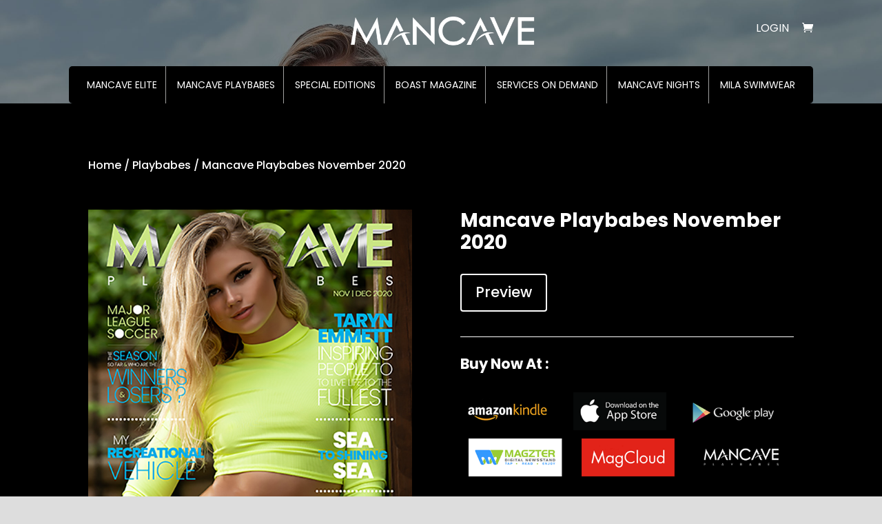

--- FILE ---
content_type: text/css
request_url: https://www.mancaveplaybabes.com/wp-content/et-cache/1392/et-core-unified-1392.min.css?ver=1760151653
body_size: 4231
content:
.wapf-field-content.cnt_only .required{display:none}.wapf .wapf-input{line-height:45px;padding-left:15px}.wapf-field-row{margin-bottom:15px}body.single-product.postid-2826 .product_meta span.sku_wrapper{display:none}body.single-product.postid-2830 .product_meta span.sku_wrapper{display:none}body.single-product.postid-2778 .product_meta span.sku_wrapper{display:none}body.single-product.postid-2826 .woocommerce-tabs.wc-tabs-wrapper{display:none}body.single-product.postid-2830 .woocommerce-tabs.wc-tabs-wrapper{display:none}body.single-product.postid-2778 .woocommerce-tabs.wc-tabs-wrapper{display:none}#top-menu-nav{background-color:#000;vertical-align:middle;border-radius:5px}#top-menu-nav li{padding-right:0px!important}#top-menu li{padding-right:0px!important}#top-menu-nav li a{padding-top:20px;padding-bottom:20px!important;border-right:1px solid #a1a1a0;padding-right:12px;padding-left:12px}#top-menu-nav li:first-child a{padding-left:0}#top-menu-nav li:last-child a{border:none;padding-right:0}.footer_links>.et_pb_text_inner ul li{display:inline-block;padding-right:3px!important;margin-right:3px!important}.txtbox{margin-bottom:15px}.txtbox .wpcf7-text{padding:14px 4%!important;font-size:16px;color:#000!important;width:100%;font-weight:400;border-width:0;border-radius:3px}.wpcf7-submit{font-size:20px!important;font-weight:500!important;padding:0.3em 1em!important;line-height:1.7em!important;border:2px solid;border-radius:3px;-webkit-transition-duration:.2s;transition-duration:.2s;-webkit-transition-property:all!important;transition-property:all!important;color:#FFF!important;background-color:transparent}.wpcf7-submit:hover{color:#e02b20!important;background-color:transparent}body.single-product.postid-2830 img.zoomImg{opacity:1!important}body.single-product.postid-2778 img.zoomImg{opacity:1!important}body.single-product.postid-2826 img.zoomImg{opacity:1!important}.box_spl h5{text-transform:capitalize;font-size:25px}.box_spl p{font-size:14px!important;font-weight:normal;line-height:19px;padding-bottom:0}.box_spl ul{margin:0;padding-top:10px}.box_spl ul li{line-height:19px;;font-weight:normal;font-size:14px!important}.box_spl_btn{display:inline-block;width:100%;text-align:center;font-size:17px;border-radius:20px;padding:10px;background-color:#FFFFFF;color:#000;border:1px solid #FFF!important}.box_spl_btn:hover{background-color:#cdcdcd!important;color:#000!important;font-size:17px!important;border-radius:20px!important;padding:10px!important;border:1px solid #FFF!important}.box_spl{min-height:309px}span.txtstrike{display:block;color:#ffd700;font-size:20px;margin-top:15px}body.page-id-2779 .et_pb_section{background:rgba(000,000,000,0.5)}body.page-id-2779.custom-background{background-image:url(https://www.mancaveplaybabes.com/wp-content/uploads/2024/08/sub-pro-page-bg2.jpg)}body.custom-background{background-image:url(https://www.mancaveplaybabes.com/wp-content/uploads/2024/08/mcpb-home-cover.jpg)}.et_header_style_left .logo_container{position:inherit;text-align:center;margin-top:20px}#et-top-navigation{padding:0!important;margin-top:25px}#top-menu-nav{float:none!important;text-align:center!important}#top-menu-nav ul li a{padding-bottom:0}#et-top-navigation{float:none;text-align:center}#top-menu{float:none;text-align:center}.logo_container #logo{max-width:25%}@media(max-width:1199px){#et_mobile_nav_menu{display:block}#top-menu{display:none}.mobile_menu_bar:before{color:#fff!important}.et_mobile_menu{border-top:3px solid #e22319}.et_header_style_centered .mobile_nav .select_page,.et_header_style_split .mobile_nav .select_page,.et_nav_text_color_light #top-menu>li>a,.et_nav_text_color_dark #top-menu>li>a,#top-menu a,.et_mobile_menu li a,.et_nav_text_color_light .et_mobile_menu li a,.et_nav_text_color_dark .et_mobile_menu li a,#et_search_icon:before,.et_search_form_container input,span.et_close_search_field:after,#et-top-navigation .et-cart-info{color:#000!important}.et_fixed_nav #main-header,.et_fixed_nav #top-header{position:relative}#page-container{padding-top:0!important}.et_header_style_left #et-top-navigation,.et_header_style_left .et-fixed-header #et-top-navigation{padding-top:48px}#logo{margin-top:0px;max-height:92%!important}.et-cart-info span:before{color:#fff;display:inline-block!important;margin-right:15px}.cart{color:#fff!important}}html{height:100%}body{height:100%;background-color:#ddd!important}body.et_cover_background{background-repeat:no-repeat;background-attachment:fixed;background-size:cover;background-position:left!important}.home .et_pb_section{background:transparent}.et_pb_section{background:#000}#main-content{background-color:#000}.home #main-content{background-color:#000}.et_pb_text_inner span.today{font-family:'Nothing You Could Do',handwriting;color:#fff}header{background-color:transparent!important;box-shadow:none!important}.order_sec span{color:#e22319;font-weight:600}footer .et_pb_section_0_tb_footer.et_pb_section{background-color:#040404bf!important}.home footer .et_pb_section_0_tb_footer.et_pb_section{background-color:transparent!important}.home footer{height:auto!important}footer{position:absolute;width:100%;bottom:0;left:0;right:0;margin:auto;z-index:9;height:0}#page-container{min-height:100%;position:relative}.footer_links>.et_pb_text_inner ul li{display:inline-block;padding-right:8px;margin-right:8px}.footer_links>.et_pb_text_inner ul li:last-child{border-right:none;padding-right:0;margin-right:0}.footer_links ul{padding:0}footer .et_pb_text_2_tb_footer{padding-bottom:0px!important}.footer_links>.et_pb_text_inner ul li a:hover{opacity:.8}.footer_links>.et_pb_text_inner ul li a{transition:all 0.3s}.footer_logo ul{padding:0}.footer_logo ul li{display:inline-block;width:43%;vertical-align:top;margin:0 7px}.et_pb_contact_reset,.et_pb_contact_submit{margin:0 0 0 17px}.et_contact_bottom_container{float:none}.et-pb-contact-message{color:#fff;font-family:Poppins,Helvetica,Arial,Lucida,sans-serif}.model_form table{border:0!important;font-weight:400}.model_form form tr td{margin-bottom:20px;width:100%;display:block;border:0!important;padding:0}.wpcf7-form init{font-family:Poppins,Helvetica,Arial,Lucida,sans-serif}.file-806{color:#fff}.file{color:#fff}.file span.wpcf7-list-item{margin:0}.model_form form .txt_box{border:1px solid #6B846E;color:#000;width:100%;padding:10px 9px;font-size:14px;outline:0}.model_form form .sub_btn{display:inherit}.model_form form .sub_btn .btn{margin:auto;width:100%;border-radius:5px;background:transparent;border:2px solid #fff;color:#fff;padding:10px 15px;text-transform:uppercase;transition:all .3s;font-weight:600}.model_form form .sub_btn .btn:hover{color:#f00;border-color:#f00}.model_form form .msg_box .txt_area{padding:10px 9px;width:100%}.model_form form table,.model_form form table tbody,.model_form form table tbody tr{display:inline-block;width:100%}.screen-reader-response{color:#fff}.wpcf7-not-valid-tip{color:#f00}.wpcf7-response-output{color:#fff}.wpcf7 form.invalid .wpcf7-response-output,.wpcf7 form.unaccepted .wpcf7-response-output{border-color:#f00;margin:2em 0 0}.model_form .sub_heading{color:#fff;font-size:18px;text-transform:uppercase;width:100%;font-weight:600}.newsletter_form .et_pb_contact_reset,.et_pb_contact_submit{margin-left:3%;margin-top:10px;border:2px solid #000;padding:3px 7px;border-radius:5px;font-size:15px}.newsstand_post a.more-link{border:2px solid #000;padding:3px 7px;border-radius:5px;font-size:15px;transition:all 0.5s;display:inline-block;margin-top:10px}.newsstand_post a.more-link:hover{border:2px solid #f00}body.single-post .entry-title{font-family:'Poppins'}body.single-post #main-content{background-color:#ddddddd9;color:#000}body.single-post .et_pb_section{background:transparent}body.single-post .et_pb_post img{width:300px;height:auto}.single .et_pb_post{margin-bottom:0px}.magazine_link a{display:inline-block}.woocommerce #main-content{color:#fff!important}.woocommerce .et_builder_inner_content.et_pb_gutters3{background-color:#040404bf!important}#sidebar{display:none!important}.et_right_sidebar #main-content .container:before{display:none}.et_right_sidebar #left-area{float:none;padding-right:0;width:100%;color:#fff}.woocommerce h1{color:#fff!important}.woocommerce .woocommerce-breadcrumb{color:#fff}.woocommerce .woocommerce-breadcrumb a{color:#fff}.woocommerce .woocommerce-result-count{color:#fff}.woocommerce .woocommerce-loop-product__title{color:#fff}.woocommerce span.woocommerce-Price-amount.amount{color:#fff;font-size:19px}.woocommerce .single_add_to_cart_button{color:#fff!important;border-color:#fff!important}.woocommerce .single_add_to_cart_button:hover{color:#f00!important;border-color:#f00!important}.product_meta{color:#fff!important}.product_meta a{color:#fff!important}.woocommerce button{color:#fff!important;border-color:#fff!important}.woocommerce button:hover{color:#f00!important;border-color:#f00!important}.woocommerce .submit{color:#fff!important;border-color:#fff!important}.woocommerce .submit:hover{color:#f00!important;border-color:#f00!important}.woocommerce .button{color:#fff!important;border-color:#fff!important}.woocommerce .button:hover{color:#f00!important;border-color:#f00!important}.woocommerce .woocommerce-Reviews-title{color:#fff}.woocommerce div.product div.images.woocommerce-product-gallery{margin-bottom:23px}h1.entry-title.main_title{color:#fff}.woocommerce .entry-content thead th,.entry-content tr th,body.et-pb-preview #main-content .container thead th,body.et-pb-preview #main-content .container tr th{color:#fff}.shop_table a{color:#fff}.cart_totals h2{color:#fff}.checkout-button{color:#fff!important;border-color:#fff!important}.checkout-button:hover{color:#f00!important;border-color:#f00!important}.woocommerce .woocommerce-error,.woocommerce .woocommerce-info,.woocommerce .woocommerce-message{background:transparent;border:2px solid #fff!important;color:#fff!important}.woocommerce-message a.button.wc-forward,.woocommerce-message a.button.wc-forward{border:2px solid #f00!important;background:transparent}.woocommerce-message a.button.wc-forward,.woocommerce-message a.button.wc-forward:hover{border:2px solid #fff!important;background:transparent!important;color:#f00}.woocommerce-privacy-policy-text{color:#555}.woocommerce-privacy-policy-text a{color:#555}#place_order{border-color:#555!important;color:#555!important}.woocommerce-result-count{display:none}.woocommerce h1.main_title{color:#fff!important}.woocommerce .woocommerce-ordering{float:left}.woocommerce-products-header__title{margin-bottom:15px}.login_menu{position:absolute;top:17px;right:0px;color:#fff;display:inline-block;list-style-type:none}.login_menu a{color:#fff!important;text-transform:uppercase;font-weight:400;font-size:13px}.login_menu span{margin:0 5px!important}.et_pb_social_media_follow li a.icon:before{font-size:19px}.et_pb_social_media_follow li{vertical-align:top}.et_pb_social_media_follow_network_4 a.icon:before{display:none!important}.et_pb_social_media_follow_network_4 a.icon{background-image:url(https://www.mancaveplaybabes.com/wp-content/uploads/2020/11/only-fans.jpg);background-repeat:no-repeat;background-position:center}.et_pb_social_media_follow_network_5 a.icon:before{content:"\f3d9";color:#fff!important;font-family:"Font Awesome 5 Brands"!important}.et_pb_social_media_follow_network_6 a.icon:before{display:none!important}.et_pb_social_media_follow_network_6 a.icon{background-image:url(https://www.mancaveplaybabes.com/wp-content/uploads/2020/11/loyan-fans.jpg);background-repeat:no-repeat;background-position:center}.et_pb_social_media_follow_network_7 a.icon:before{display:none!important}.et_pb_social_media_follow_network_7 a.icon{background-image:url(https://www.mancaveplaybabes.com/wp-content/uploads/2020/11/link-tree.jpg);background-repeat:no-repeat;background-position:center}.woocommerce ul.products li.product .button{font-size:13px!important}.woocommerce ul.products li.product .button:after{top:-1px!important;right:0!important}.single-product .button{margin-top:7px!important;margin-right:3px!important;float:none!important;display:inline-block!important;margin-bottom:45px!important;font-size:17px!important}.single-product .woocommerce-MyAccount-downloads-file .button{float:left!important}.woocommerce div.product div.summary{position:relative!important}.page-id-947 .download-file .button{font-size:15px!important}.page-id-947 .download-file .button:hover{padding:4px 15px!important}.page-id-947 .download-file .button:after{display:none!important}.page-id-946 #main-content{padding-bottom:10px!important}p.woocommerce-thankyou-order-received{padding-bottom:15px!important}ul.order_details{padding-left:0!important}.page-id-946 address{padding-left:0!important}.page-id-947 .woocommerce-MyAccount-navigation ul{padding-left:0!important}.page-id-947 .woocommerce-MyAccount-navigation ul li{list-style-type:none!important;color:#fff!important}.page-id-947 #page-container{min-height:500px!important}.page-id-947 #et-main-area{min-height:500px!important}.page-id-947 #main-content{min-height:500px!important;padding-bottom:10px!important}.newsstand_breadcrumbs ul li{display:inline-block;padding-right:12px;position:relative}.newsstand_breadcrumbs ul li:after{content:'/';position:absolute;right:0;color:#fff}.newsstand_breadcrumbs ul li:last-child:after{display:none}.newsstand_breadcrumbs ul{padding-left:0!important}.woocommerce div.product form.cart .button{float:none!important;font-size:14px!important;text-align:center!important;margin-bottom:1px!important}.single-product a._3d-flip-book.woocommerce-MyAccount-downloads-file.button.alt.fb3d-link-lightbox-mode{margin-bottom:0!important}.woocommerce #content div.product form.cart,.woocommerce-page #content div.product form.cart,.woocommerce-page div.product form.cart,.woocommerce div.product form.cart{margin:7px 0 39px!important}@media (max-width:992px){#logo{max-width:inherit!important;max-height:inherit!important;margin-top:14px!important;width:150px}.model_form{font-size:14px}.woocommerce-cart #main-content{padding-bottom:65px}.woocommerce ul.order_details li{margin-bottom:10px}.products.columns-4 li{width:30.05%!important;float:none!important;display:inline-block;margin-right:3.8%!important;vertical-align:top}.products.columns-4 li:nth-child(3n){margin-right:0!important}.woocommerce ul.products li.last,.woocommerce-page ul.products li.last{margin-right:3.8%}.woocommerce ul.products li.product .button{font-size:12px!important}.page-id-945 .woocommerce-message .wc-forward{float:none!important;margin-bottom:15px;display:block;width:fit-content}}@media (max-width:768px){.products.columns-4 li{width:47.05%!important;margin-right:3.8%!important}.products.columns-4 li:nth-child(3n){margin-right:3.8%!important}.products.columns-4 li:nth-child(2n){margin-right:0!important}.woocommerce ul.products li.last,.woocommerce-page ul.products li.last{margin-right:3.8%}.woocommerce ul.products li.product .button{margin-right:10px!important}.products.columns-1 li{margin-bottom:0!important;width:300px!important}body.et_cover_background{background-position:-600px center!important}}@media (max-width:576px){.products.columns-4 li{width:100%!important}.footer_links>.et_pb_text_inner ul li{padding-right:0!important;margin:0 2px!important}.products.columns-1 li{width:100%!important}header .et-cart-info{margin-left:0!important}.coupon .button{font-size:13px!important}.agy .box .box-left,.agy .box .box-right{padding:18px 19px;overflow:auto!important}.agy .box{max-width:85%!important}.coupon button{padding:0.3em 8px!important}.checkout-button.button.alt.wc-forward{font-size:17px!important}}@media (max-width:480px){.woocommerce ul.order_details li{border-right:0!important;float:none!important;display:block;padding-right:0!important;margin-right:0!important}.woocommerce .woocommerce-form-login .woocommerce-form-login__submit{font-size:15px!important}}@media (min-width:480px){.login_menu{top:51px;right:85px}}@media (min-width:576px){.footer_logo{text-align:center}.footer_logo ul li{display:inline-block;width:29%;vertical-align:top;margin:0 7px}.woocommerce-products-header__title{float:left;margin-bottom:20px}.woocommerce .woocommerce-ordering{float:right}.login_menu a{font-size:16px!important}}@media (min-width:768px){.order_sec{float:right}.footer_logo ul li{width:20%;vertical-align:top;margin:0 7px}.model_form form table tr td{display:inline-block;margin-bottom:20px;margin-right:8px;text-align:left;width:49%;font-size:16px;vertical-align:top}.model_form form table tr td:last-child{margin-right:0}.model_form .txt_area{width:100%;outline:0}.model_form .msg_box{width:100%;display:block}.model_form .sub_heading{font-size:25px}body.custom-background{background-position:center center}}@media(min-width:980px){.model_form form table tr td{margin-right:6px}}@media(min-width:992px){.newsstand_post .et_pb_post .entry-featured-image-url{margin-right:30px;float:left;width:28%;margin-bottom:0}body.single-post .et_pb_post img{width:60%}.et-cart-info{margin-top:5px!important}.login_menu span{margin:0 10px!important}}@media (min-width:1200px){#main-header.et-fixed-header{background:#000!important}header .container{width:90%!important}.footer_logo ul li{display:inline-block;width:10%!important;vertical-align:top;margin:0 12px}.footer_logo ul li:first-child{margin-left:0!important}.footer_logo ul li:last-child{margin-right:0!important}.model_form form table tr td{margin-right:7px}.single .post{padding-bottom:58px}.woocommerce-cart table.cart td.actions .coupon .input-text{background-color:#ffffff96!important;font-size:17px!important;padding:21px 12px}#top-menu a{color:#fff;text-transform:uppercase}#top-menu li{padding-right:0px!important}.woocommerce .et-cart-info span:before{color:#fff}.login_menu{position:absolute!important;top:9px!important;font-size:11px!important;right:35px!important}.et-cart-info{position:absolute!important;top:5px!important;right:0!important}.et-cart-info span:before{margin-right:0}.last_menu{padding-right:0px!important}.page-id-947 #page-container{min-height:500px!important}.page-id-947 #et-main-area{min-height:500px!important}.page-id-947 #main-content{min-height:500px!important;padding-bottom:0!important}.page-id-947 .et-boc{min-height:500px!important}.page-id-947 .woocommerce-MyAccount-navigation{width:24%!important}.page-id-947 .woocommerce-MyAccount-content{width:74%!important}.page-id-946 #main-content{padding-bottom:0px!important}.newsstand_logos ul li{width:28%!important}.single-product a._3d-flip-book.woocommerce-MyAccount-downloads-file.button.alt.fb3d-link-lightbox-mode{font-size:13px!important;padding:8px 9px!important;margin-top:15px!important}.woocommerce #content div.product form.cart,.woocommerce-page #content div.product form.cart,.woocommerce-page div.product form.cart,.woocommerce div.product form.cart{margin:8px 0 22px!important;width:81%!important;vertical-align:top!important;display:inline-block!important}.woocommerce div.product form.cart .button{float:none!important;display:inline-block!important;width:31%!important;font-size:13px!important;padding:8px 4px!important}}.uk-modal-dialog{background-color:#000;text-align:center;width:80%!important}#surbma-yes-no-popup .uk-modal-footer.surbma-yes-no-popup-button-left{text-align:center}.single h2.woocommerce-loop-product__title{font-size:19px!important;line-height:normal!important}.qbutton{background-color:transparent!important;color:#f00!important;padding:8px 14px!important;border-radius:5px!important;border:2px solid #f00!important;font-weight:bold!important;font-size:15px!important;cursor:pointer;transition:all 0.3s}.qbutton:hover{color:#fff!important;border-color:#fff!important}.woocommerce div.product .button:after{display:none!important}.et_right_sidebar #left-area .woocommerce-checkout-payment ul li label{color:#515151!important}.woocommerce-LoopProduct-link.woocommerce-loop-product__link{pointer-events:none!important}h2.woocommerce-loop-product__title{line-height:1.5}body .mount-container .logo .place .smb{background-repeat:no-repeat!important}.single ._3d-flip-book{display:none!important}.single .price{padding-bottom:15px!important}.single .entry-summary .entry-title{line-height:1.33!important}.single .product_meta ._3d-flip-book{display:inline-block!important}.show-password-input{color:#000!important}.full_width{width:100%!important}.related.products .button{margin-bottom:5px!important}@media (max-width:980px){.home footer{position:initial!important}.products.columns-1 li{margin-bottom:0!important}}.agy .box{top:20px!important;height:auto!important;overflow:auto;position:absolute!important;max-width:95%!important}.overlay-verify{background:#000!important;z-index:999999!important;bottom:0!important;overflow:hidden}.agy .box .box-right h3{font-size:24px!important}.agy .box{background:transparent!important}.agy .box .box-right{background:#fff!important}.page-id-947 .woocommerce-privacy-policy-text a,.page-id-947 .woocommerce-privacy-policy-text,#customer_login h2{color:#fff}.woocommerce-privacy-policy-text{padding-bottom:15px}.about_paypal{color:#555}.about_paypal:hover,.woocommerce-privacy-policy-text a:hover{color:#f00;text-decoration:underline}.page-id-946 .select2-container .select2-selection--single{height:45px}.page-id-946 .select2-container--default .select2-selection--single .select2-selection__rendered{line-height:45px}.page-id-946 .select2-container--default .select2-selection--single .select2-selection__arrow{height:42px;width:32px}.page-id-946 .select2-results__option{color:#000!important}.page-id-946 .select2-results__option:hover{color:#fff!important}@media (min-width:1200px){#top-menu li{padding-right:0px!important}}.woocommerce div.product form.cart .button.serviceondemand-button{border:0!important;font-size:0!important;width:200px!important;height:52px!important;background-image:url(https://www.mancaveplaybabes.com/wp-content/uploads/2024/08/paypal-logo.png);margin:20px 0 4px!important;background-size:70%;border:1px solid #FFF!important;background-repeat:no-repeat;background-position:center}.term-44 .special-issue-print{display:none!important}.postid-2830 .special-issue-print{display:none!important}.postid-2826 .special-issue-print{display:none!important}.postid-2778 .special-issue-print{display:none!important}@media(min-width:1200px){.woocommerce ul.products li.product a::after{content:none}.woocommerce ul.products li.product a.button{text-align:center;padding:4px 24px!important;width:100%}.woocommerce ul.products li.product a:nth-child(2){float:left;width:48%;text-align:center;margin-right:8px!important;padding:4px 13px!important}.woocommerce ul.products li.product .button.special-issue-print::after{content:none}.woocommerce ul.products li.product .button.special-issue-print{float:right;width:48%;text-align:center;padding:4px 13px!important}}